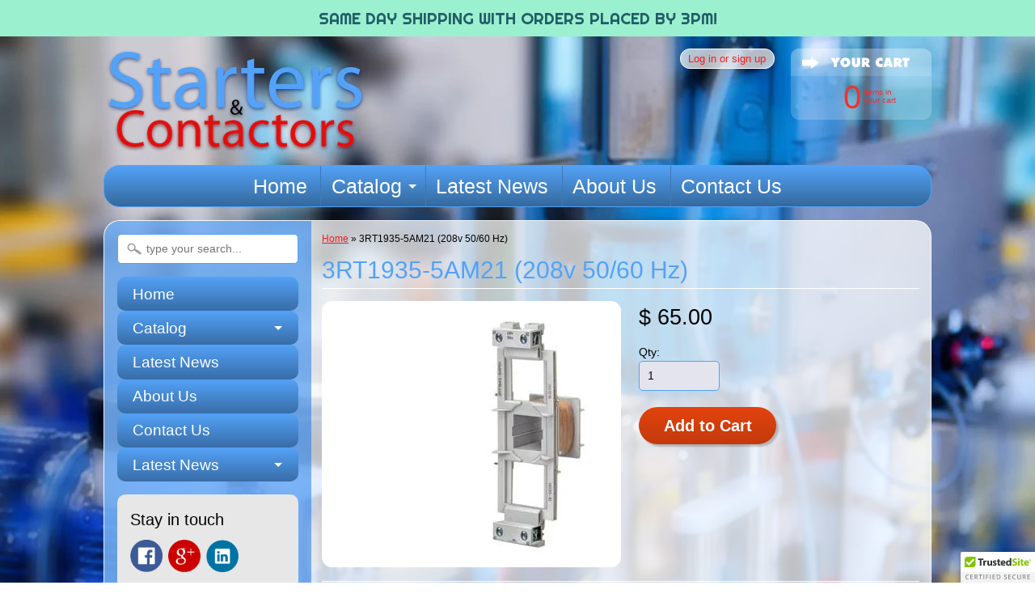

--- FILE ---
content_type: text/html; charset=utf-8
request_url: https://www.startersandcontactors.com/products/3rt1935-5am21-208v-50-60-hz
body_size: 13279
content:
<!DOCTYPE html>
<!--[if IE 8]> <html class="no-js lt-ie9" lang="en" > <![endif]-->
<!--[if gt IE 8]><!--> <html class="no-js" lang="en" > <!--<![endif]-->
<head>
<meta charset="utf-8" />
<meta http-equiv="X-UA-Compatible" content="IE=edge" />  
<script>
document.documentElement.className = document.documentElement.className.replace("no-js","js");
</script>  
<meta name="viewport" content="width=device-width, initial-scale=1.0">



 
    

  
<link rel="shortcut icon" href="//www.startersandcontactors.com/cdn/shop/t/13/assets/favicon.png?v=87411485770846767471436416574" />

<title>
   
      3RT1935-5AM21 (208v 50/60 Hz) in stock &ndash; StartersandContactors.com
   
</title>

   <meta name="description" content="Siemens 3RT1935-5AM21 coil 208v 50/60 Hz Fits 3RT1035-1A &amp; 3RT1036-1A Contactors Click Here to View information about this Product" />

<link rel="canonical" href="https://www.startersandcontactors.com/products/3rt1935-5am21-208v-50-60-hz" />

   <meta property="og:type" content="product" />
   <meta property="og:title" content="3RT1935-5AM21 (208v 50/60 Hz)" />
   
      <meta property="og:image" content="http://www.startersandcontactors.com/cdn/shop/products/3RT1934_Coil_a74b4aef-aa48-43dd-8f1c-f18e195479c8_grande.jpg?v=1441810438" />
      <meta property="og:image:secure_url" content="https://www.startersandcontactors.com/cdn/shop/products/3RT1934_Coil_a74b4aef-aa48-43dd-8f1c-f18e195479c8_grande.jpg?v=1441810438" />
   
   <meta property="og:price:amount" content="65.00" />
   <meta property="og:price:currency" content="USD" />



   <meta property="og:description" content="Siemens 3RT1935-5AM21 coil 208v 50/60 Hz Fits 3RT1035-1A &amp; 3RT1036-1A Contactors Click Here to View information about this Product" />


<meta property="og:url" content="https://www.startersandcontactors.com/products/3rt1935-5am21-208v-50-60-hz" />
<meta property="og:site_name" content="StartersandContactors.com" />



  
<link href="//www.startersandcontactors.com/cdn/shop/t/13/assets/styles.scss.css?v=143259323117575126111719942410" rel="stylesheet" type="text/css" media="all" />  

<script type="text/javascript" src="//ajax.googleapis.com/ajax/libs/jquery/1.11.0/jquery.min.js"></script>

<script src="//www.startersandcontactors.com/cdn/shop/t/13/assets/shop.js?v=25995313905360998371613492436" type="text/javascript"></script> 



<script src="//www.startersandcontactors.com/cdn/shopifycloud/storefront/assets/themes_support/option_selection-b017cd28.js" type="text/javascript"></script>

<!--[if lt IE 9]>
<script src="http://html5shim.googlecode.com/svn/trunk/html5.js"></script>
<![endif]-->  
  
<script>window.performance && window.performance.mark && window.performance.mark('shopify.content_for_header.start');</script><meta id="shopify-digital-wallet" name="shopify-digital-wallet" content="/6615345/digital_wallets/dialog">
<meta name="shopify-checkout-api-token" content="239de657da6fc3757f90b968075c96f5">
<link rel="alternate" type="application/json+oembed" href="https://www.startersandcontactors.com/products/3rt1935-5am21-208v-50-60-hz.oembed">
<script async="async" src="/checkouts/internal/preloads.js?locale=en-US"></script>
<link rel="preconnect" href="https://shop.app" crossorigin="anonymous">
<script async="async" src="https://shop.app/checkouts/internal/preloads.js?locale=en-US&shop_id=6615345" crossorigin="anonymous"></script>
<script id="shopify-features" type="application/json">{"accessToken":"239de657da6fc3757f90b968075c96f5","betas":["rich-media-storefront-analytics"],"domain":"www.startersandcontactors.com","predictiveSearch":true,"shopId":6615345,"locale":"en"}</script>
<script>var Shopify = Shopify || {};
Shopify.shop = "tech-controls-inc.myshopify.com";
Shopify.locale = "en";
Shopify.currency = {"active":"USD","rate":"1.0"};
Shopify.country = "US";
Shopify.theme = {"name":"Sunrise","id":11447839,"schema_name":null,"schema_version":null,"theme_store_id":57,"role":"main"};
Shopify.theme.handle = "null";
Shopify.theme.style = {"id":null,"handle":null};
Shopify.cdnHost = "www.startersandcontactors.com/cdn";
Shopify.routes = Shopify.routes || {};
Shopify.routes.root = "/";</script>
<script type="module">!function(o){(o.Shopify=o.Shopify||{}).modules=!0}(window);</script>
<script>!function(o){function n(){var o=[];function n(){o.push(Array.prototype.slice.apply(arguments))}return n.q=o,n}var t=o.Shopify=o.Shopify||{};t.loadFeatures=n(),t.autoloadFeatures=n()}(window);</script>
<script>
  window.ShopifyPay = window.ShopifyPay || {};
  window.ShopifyPay.apiHost = "shop.app\/pay";
  window.ShopifyPay.redirectState = null;
</script>
<script id="shop-js-analytics" type="application/json">{"pageType":"product"}</script>
<script defer="defer" async type="module" src="//www.startersandcontactors.com/cdn/shopifycloud/shop-js/modules/v2/client.init-shop-cart-sync_BApSsMSl.en.esm.js"></script>
<script defer="defer" async type="module" src="//www.startersandcontactors.com/cdn/shopifycloud/shop-js/modules/v2/chunk.common_CBoos6YZ.esm.js"></script>
<script type="module">
  await import("//www.startersandcontactors.com/cdn/shopifycloud/shop-js/modules/v2/client.init-shop-cart-sync_BApSsMSl.en.esm.js");
await import("//www.startersandcontactors.com/cdn/shopifycloud/shop-js/modules/v2/chunk.common_CBoos6YZ.esm.js");

  window.Shopify.SignInWithShop?.initShopCartSync?.({"fedCMEnabled":true,"windoidEnabled":true});

</script>
<script>
  window.Shopify = window.Shopify || {};
  if (!window.Shopify.featureAssets) window.Shopify.featureAssets = {};
  window.Shopify.featureAssets['shop-js'] = {"shop-cart-sync":["modules/v2/client.shop-cart-sync_DJczDl9f.en.esm.js","modules/v2/chunk.common_CBoos6YZ.esm.js"],"init-fed-cm":["modules/v2/client.init-fed-cm_BzwGC0Wi.en.esm.js","modules/v2/chunk.common_CBoos6YZ.esm.js"],"init-windoid":["modules/v2/client.init-windoid_BS26ThXS.en.esm.js","modules/v2/chunk.common_CBoos6YZ.esm.js"],"shop-cash-offers":["modules/v2/client.shop-cash-offers_DthCPNIO.en.esm.js","modules/v2/chunk.common_CBoos6YZ.esm.js","modules/v2/chunk.modal_Bu1hFZFC.esm.js"],"shop-button":["modules/v2/client.shop-button_D_JX508o.en.esm.js","modules/v2/chunk.common_CBoos6YZ.esm.js"],"init-shop-email-lookup-coordinator":["modules/v2/client.init-shop-email-lookup-coordinator_DFwWcvrS.en.esm.js","modules/v2/chunk.common_CBoos6YZ.esm.js"],"shop-toast-manager":["modules/v2/client.shop-toast-manager_tEhgP2F9.en.esm.js","modules/v2/chunk.common_CBoos6YZ.esm.js"],"shop-login-button":["modules/v2/client.shop-login-button_DwLgFT0K.en.esm.js","modules/v2/chunk.common_CBoos6YZ.esm.js","modules/v2/chunk.modal_Bu1hFZFC.esm.js"],"avatar":["modules/v2/client.avatar_BTnouDA3.en.esm.js"],"init-shop-cart-sync":["modules/v2/client.init-shop-cart-sync_BApSsMSl.en.esm.js","modules/v2/chunk.common_CBoos6YZ.esm.js"],"pay-button":["modules/v2/client.pay-button_BuNmcIr_.en.esm.js","modules/v2/chunk.common_CBoos6YZ.esm.js"],"init-shop-for-new-customer-accounts":["modules/v2/client.init-shop-for-new-customer-accounts_DrjXSI53.en.esm.js","modules/v2/client.shop-login-button_DwLgFT0K.en.esm.js","modules/v2/chunk.common_CBoos6YZ.esm.js","modules/v2/chunk.modal_Bu1hFZFC.esm.js"],"init-customer-accounts-sign-up":["modules/v2/client.init-customer-accounts-sign-up_TlVCiykN.en.esm.js","modules/v2/client.shop-login-button_DwLgFT0K.en.esm.js","modules/v2/chunk.common_CBoos6YZ.esm.js","modules/v2/chunk.modal_Bu1hFZFC.esm.js"],"shop-follow-button":["modules/v2/client.shop-follow-button_C5D3XtBb.en.esm.js","modules/v2/chunk.common_CBoos6YZ.esm.js","modules/v2/chunk.modal_Bu1hFZFC.esm.js"],"checkout-modal":["modules/v2/client.checkout-modal_8TC_1FUY.en.esm.js","modules/v2/chunk.common_CBoos6YZ.esm.js","modules/v2/chunk.modal_Bu1hFZFC.esm.js"],"init-customer-accounts":["modules/v2/client.init-customer-accounts_C0Oh2ljF.en.esm.js","modules/v2/client.shop-login-button_DwLgFT0K.en.esm.js","modules/v2/chunk.common_CBoos6YZ.esm.js","modules/v2/chunk.modal_Bu1hFZFC.esm.js"],"lead-capture":["modules/v2/client.lead-capture_Cq0gfm7I.en.esm.js","modules/v2/chunk.common_CBoos6YZ.esm.js","modules/v2/chunk.modal_Bu1hFZFC.esm.js"],"shop-login":["modules/v2/client.shop-login_BmtnoEUo.en.esm.js","modules/v2/chunk.common_CBoos6YZ.esm.js","modules/v2/chunk.modal_Bu1hFZFC.esm.js"],"payment-terms":["modules/v2/client.payment-terms_BHOWV7U_.en.esm.js","modules/v2/chunk.common_CBoos6YZ.esm.js","modules/v2/chunk.modal_Bu1hFZFC.esm.js"]};
</script>
<script>(function() {
  var isLoaded = false;
  function asyncLoad() {
    if (isLoaded) return;
    isLoaded = true;
    var urls = ["https:\/\/cdn.ywxi.net\/js\/1.js?shop=tech-controls-inc.myshopify.com","https:\/\/cdn.ywxi.net\/js\/1.js?shop=tech-controls-inc.myshopify.com","https:\/\/cdn.ywxi.net\/js\/1.js?shop=tech-controls-inc.myshopify.com","https:\/\/cdn.ywxi.net\/js\/1.js?shop=tech-controls-inc.myshopify.com","https:\/\/cdn.ywxi.net\/js\/1.js?shop=tech-controls-inc.myshopify.com","https:\/\/cdn.ywxi.net\/js\/1.js?shop=tech-controls-inc.myshopify.com","https:\/\/cdn.hextom.com\/js\/freeshippingbar.js?shop=tech-controls-inc.myshopify.com","https:\/\/cdn.hextom.com\/js\/quickannouncementbar.js?shop=tech-controls-inc.myshopify.com"];
    for (var i = 0; i < urls.length; i++) {
      var s = document.createElement('script');
      s.type = 'text/javascript';
      s.async = true;
      s.src = urls[i];
      var x = document.getElementsByTagName('script')[0];
      x.parentNode.insertBefore(s, x);
    }
  };
  if(window.attachEvent) {
    window.attachEvent('onload', asyncLoad);
  } else {
    window.addEventListener('load', asyncLoad, false);
  }
})();</script>
<script id="__st">var __st={"a":6615345,"offset":-18000,"reqid":"ad95ec58-9789-4a84-86ea-2c0d3d06cffe-1768891337","pageurl":"www.startersandcontactors.com\/products\/3rt1935-5am21-208v-50-60-hz","u":"a5a67905b0b1","p":"product","rtyp":"product","rid":438265755};</script>
<script>window.ShopifyPaypalV4VisibilityTracking = true;</script>
<script id="captcha-bootstrap">!function(){'use strict';const t='contact',e='account',n='new_comment',o=[[t,t],['blogs',n],['comments',n],[t,'customer']],c=[[e,'customer_login'],[e,'guest_login'],[e,'recover_customer_password'],[e,'create_customer']],r=t=>t.map((([t,e])=>`form[action*='/${t}']:not([data-nocaptcha='true']) input[name='form_type'][value='${e}']`)).join(','),a=t=>()=>t?[...document.querySelectorAll(t)].map((t=>t.form)):[];function s(){const t=[...o],e=r(t);return a(e)}const i='password',u='form_key',d=['recaptcha-v3-token','g-recaptcha-response','h-captcha-response',i],f=()=>{try{return window.sessionStorage}catch{return}},m='__shopify_v',_=t=>t.elements[u];function p(t,e,n=!1){try{const o=window.sessionStorage,c=JSON.parse(o.getItem(e)),{data:r}=function(t){const{data:e,action:n}=t;return t[m]||n?{data:e,action:n}:{data:t,action:n}}(c);for(const[e,n]of Object.entries(r))t.elements[e]&&(t.elements[e].value=n);n&&o.removeItem(e)}catch(o){console.error('form repopulation failed',{error:o})}}const l='form_type',E='cptcha';function T(t){t.dataset[E]=!0}const w=window,h=w.document,L='Shopify',v='ce_forms',y='captcha';let A=!1;((t,e)=>{const n=(g='f06e6c50-85a8-45c8-87d0-21a2b65856fe',I='https://cdn.shopify.com/shopifycloud/storefront-forms-hcaptcha/ce_storefront_forms_captcha_hcaptcha.v1.5.2.iife.js',D={infoText:'Protected by hCaptcha',privacyText:'Privacy',termsText:'Terms'},(t,e,n)=>{const o=w[L][v],c=o.bindForm;if(c)return c(t,g,e,D).then(n);var r;o.q.push([[t,g,e,D],n]),r=I,A||(h.body.append(Object.assign(h.createElement('script'),{id:'captcha-provider',async:!0,src:r})),A=!0)});var g,I,D;w[L]=w[L]||{},w[L][v]=w[L][v]||{},w[L][v].q=[],w[L][y]=w[L][y]||{},w[L][y].protect=function(t,e){n(t,void 0,e),T(t)},Object.freeze(w[L][y]),function(t,e,n,w,h,L){const[v,y,A,g]=function(t,e,n){const i=e?o:[],u=t?c:[],d=[...i,...u],f=r(d),m=r(i),_=r(d.filter((([t,e])=>n.includes(e))));return[a(f),a(m),a(_),s()]}(w,h,L),I=t=>{const e=t.target;return e instanceof HTMLFormElement?e:e&&e.form},D=t=>v().includes(t);t.addEventListener('submit',(t=>{const e=I(t);if(!e)return;const n=D(e)&&!e.dataset.hcaptchaBound&&!e.dataset.recaptchaBound,o=_(e),c=g().includes(e)&&(!o||!o.value);(n||c)&&t.preventDefault(),c&&!n&&(function(t){try{if(!f())return;!function(t){const e=f();if(!e)return;const n=_(t);if(!n)return;const o=n.value;o&&e.removeItem(o)}(t);const e=Array.from(Array(32),(()=>Math.random().toString(36)[2])).join('');!function(t,e){_(t)||t.append(Object.assign(document.createElement('input'),{type:'hidden',name:u})),t.elements[u].value=e}(t,e),function(t,e){const n=f();if(!n)return;const o=[...t.querySelectorAll(`input[type='${i}']`)].map((({name:t})=>t)),c=[...d,...o],r={};for(const[a,s]of new FormData(t).entries())c.includes(a)||(r[a]=s);n.setItem(e,JSON.stringify({[m]:1,action:t.action,data:r}))}(t,e)}catch(e){console.error('failed to persist form',e)}}(e),e.submit())}));const S=(t,e)=>{t&&!t.dataset[E]&&(n(t,e.some((e=>e===t))),T(t))};for(const o of['focusin','change'])t.addEventListener(o,(t=>{const e=I(t);D(e)&&S(e,y())}));const B=e.get('form_key'),M=e.get(l),P=B&&M;t.addEventListener('DOMContentLoaded',(()=>{const t=y();if(P)for(const e of t)e.elements[l].value===M&&p(e,B);[...new Set([...A(),...v().filter((t=>'true'===t.dataset.shopifyCaptcha))])].forEach((e=>S(e,t)))}))}(h,new URLSearchParams(w.location.search),n,t,e,['guest_login'])})(!0,!0)}();</script>
<script integrity="sha256-4kQ18oKyAcykRKYeNunJcIwy7WH5gtpwJnB7kiuLZ1E=" data-source-attribution="shopify.loadfeatures" defer="defer" src="//www.startersandcontactors.com/cdn/shopifycloud/storefront/assets/storefront/load_feature-a0a9edcb.js" crossorigin="anonymous"></script>
<script crossorigin="anonymous" defer="defer" src="//www.startersandcontactors.com/cdn/shopifycloud/storefront/assets/shopify_pay/storefront-65b4c6d7.js?v=20250812"></script>
<script data-source-attribution="shopify.dynamic_checkout.dynamic.init">var Shopify=Shopify||{};Shopify.PaymentButton=Shopify.PaymentButton||{isStorefrontPortableWallets:!0,init:function(){window.Shopify.PaymentButton.init=function(){};var t=document.createElement("script");t.src="https://www.startersandcontactors.com/cdn/shopifycloud/portable-wallets/latest/portable-wallets.en.js",t.type="module",document.head.appendChild(t)}};
</script>
<script data-source-attribution="shopify.dynamic_checkout.buyer_consent">
  function portableWalletsHideBuyerConsent(e){var t=document.getElementById("shopify-buyer-consent"),n=document.getElementById("shopify-subscription-policy-button");t&&n&&(t.classList.add("hidden"),t.setAttribute("aria-hidden","true"),n.removeEventListener("click",e))}function portableWalletsShowBuyerConsent(e){var t=document.getElementById("shopify-buyer-consent"),n=document.getElementById("shopify-subscription-policy-button");t&&n&&(t.classList.remove("hidden"),t.removeAttribute("aria-hidden"),n.addEventListener("click",e))}window.Shopify?.PaymentButton&&(window.Shopify.PaymentButton.hideBuyerConsent=portableWalletsHideBuyerConsent,window.Shopify.PaymentButton.showBuyerConsent=portableWalletsShowBuyerConsent);
</script>
<script data-source-attribution="shopify.dynamic_checkout.cart.bootstrap">document.addEventListener("DOMContentLoaded",(function(){function t(){return document.querySelector("shopify-accelerated-checkout-cart, shopify-accelerated-checkout")}if(t())Shopify.PaymentButton.init();else{new MutationObserver((function(e,n){t()&&(Shopify.PaymentButton.init(),n.disconnect())})).observe(document.body,{childList:!0,subtree:!0})}}));
</script>
<link id="shopify-accelerated-checkout-styles" rel="stylesheet" media="screen" href="https://www.startersandcontactors.com/cdn/shopifycloud/portable-wallets/latest/accelerated-checkout-backwards-compat.css" crossorigin="anonymous">
<style id="shopify-accelerated-checkout-cart">
        #shopify-buyer-consent {
  margin-top: 1em;
  display: inline-block;
  width: 100%;
}

#shopify-buyer-consent.hidden {
  display: none;
}

#shopify-subscription-policy-button {
  background: none;
  border: none;
  padding: 0;
  text-decoration: underline;
  font-size: inherit;
  cursor: pointer;
}

#shopify-subscription-policy-button::before {
  box-shadow: none;
}

      </style>

<script>window.performance && window.performance.mark && window.performance.mark('shopify.content_for_header.end');</script>
<link href="https://monorail-edge.shopifysvc.com" rel="dns-prefetch">
<script>(function(){if ("sendBeacon" in navigator && "performance" in window) {try {var session_token_from_headers = performance.getEntriesByType('navigation')[0].serverTiming.find(x => x.name == '_s').description;} catch {var session_token_from_headers = undefined;}var session_cookie_matches = document.cookie.match(/_shopify_s=([^;]*)/);var session_token_from_cookie = session_cookie_matches && session_cookie_matches.length === 2 ? session_cookie_matches[1] : "";var session_token = session_token_from_headers || session_token_from_cookie || "";function handle_abandonment_event(e) {var entries = performance.getEntries().filter(function(entry) {return /monorail-edge.shopifysvc.com/.test(entry.name);});if (!window.abandonment_tracked && entries.length === 0) {window.abandonment_tracked = true;var currentMs = Date.now();var navigation_start = performance.timing.navigationStart;var payload = {shop_id: 6615345,url: window.location.href,navigation_start,duration: currentMs - navigation_start,session_token,page_type: "product"};window.navigator.sendBeacon("https://monorail-edge.shopifysvc.com/v1/produce", JSON.stringify({schema_id: "online_store_buyer_site_abandonment/1.1",payload: payload,metadata: {event_created_at_ms: currentMs,event_sent_at_ms: currentMs}}));}}window.addEventListener('pagehide', handle_abandonment_event);}}());</script>
<script id="web-pixels-manager-setup">(function e(e,d,r,n,o){if(void 0===o&&(o={}),!Boolean(null===(a=null===(i=window.Shopify)||void 0===i?void 0:i.analytics)||void 0===a?void 0:a.replayQueue)){var i,a;window.Shopify=window.Shopify||{};var t=window.Shopify;t.analytics=t.analytics||{};var s=t.analytics;s.replayQueue=[],s.publish=function(e,d,r){return s.replayQueue.push([e,d,r]),!0};try{self.performance.mark("wpm:start")}catch(e){}var l=function(){var e={modern:/Edge?\/(1{2}[4-9]|1[2-9]\d|[2-9]\d{2}|\d{4,})\.\d+(\.\d+|)|Firefox\/(1{2}[4-9]|1[2-9]\d|[2-9]\d{2}|\d{4,})\.\d+(\.\d+|)|Chrom(ium|e)\/(9{2}|\d{3,})\.\d+(\.\d+|)|(Maci|X1{2}).+ Version\/(15\.\d+|(1[6-9]|[2-9]\d|\d{3,})\.\d+)([,.]\d+|)( \(\w+\)|)( Mobile\/\w+|) Safari\/|Chrome.+OPR\/(9{2}|\d{3,})\.\d+\.\d+|(CPU[ +]OS|iPhone[ +]OS|CPU[ +]iPhone|CPU IPhone OS|CPU iPad OS)[ +]+(15[._]\d+|(1[6-9]|[2-9]\d|\d{3,})[._]\d+)([._]\d+|)|Android:?[ /-](13[3-9]|1[4-9]\d|[2-9]\d{2}|\d{4,})(\.\d+|)(\.\d+|)|Android.+Firefox\/(13[5-9]|1[4-9]\d|[2-9]\d{2}|\d{4,})\.\d+(\.\d+|)|Android.+Chrom(ium|e)\/(13[3-9]|1[4-9]\d|[2-9]\d{2}|\d{4,})\.\d+(\.\d+|)|SamsungBrowser\/([2-9]\d|\d{3,})\.\d+/,legacy:/Edge?\/(1[6-9]|[2-9]\d|\d{3,})\.\d+(\.\d+|)|Firefox\/(5[4-9]|[6-9]\d|\d{3,})\.\d+(\.\d+|)|Chrom(ium|e)\/(5[1-9]|[6-9]\d|\d{3,})\.\d+(\.\d+|)([\d.]+$|.*Safari\/(?![\d.]+ Edge\/[\d.]+$))|(Maci|X1{2}).+ Version\/(10\.\d+|(1[1-9]|[2-9]\d|\d{3,})\.\d+)([,.]\d+|)( \(\w+\)|)( Mobile\/\w+|) Safari\/|Chrome.+OPR\/(3[89]|[4-9]\d|\d{3,})\.\d+\.\d+|(CPU[ +]OS|iPhone[ +]OS|CPU[ +]iPhone|CPU IPhone OS|CPU iPad OS)[ +]+(10[._]\d+|(1[1-9]|[2-9]\d|\d{3,})[._]\d+)([._]\d+|)|Android:?[ /-](13[3-9]|1[4-9]\d|[2-9]\d{2}|\d{4,})(\.\d+|)(\.\d+|)|Mobile Safari.+OPR\/([89]\d|\d{3,})\.\d+\.\d+|Android.+Firefox\/(13[5-9]|1[4-9]\d|[2-9]\d{2}|\d{4,})\.\d+(\.\d+|)|Android.+Chrom(ium|e)\/(13[3-9]|1[4-9]\d|[2-9]\d{2}|\d{4,})\.\d+(\.\d+|)|Android.+(UC? ?Browser|UCWEB|U3)[ /]?(15\.([5-9]|\d{2,})|(1[6-9]|[2-9]\d|\d{3,})\.\d+)\.\d+|SamsungBrowser\/(5\.\d+|([6-9]|\d{2,})\.\d+)|Android.+MQ{2}Browser\/(14(\.(9|\d{2,})|)|(1[5-9]|[2-9]\d|\d{3,})(\.\d+|))(\.\d+|)|K[Aa][Ii]OS\/(3\.\d+|([4-9]|\d{2,})\.\d+)(\.\d+|)/},d=e.modern,r=e.legacy,n=navigator.userAgent;return n.match(d)?"modern":n.match(r)?"legacy":"unknown"}(),u="modern"===l?"modern":"legacy",c=(null!=n?n:{modern:"",legacy:""})[u],f=function(e){return[e.baseUrl,"/wpm","/b",e.hashVersion,"modern"===e.buildTarget?"m":"l",".js"].join("")}({baseUrl:d,hashVersion:r,buildTarget:u}),m=function(e){var d=e.version,r=e.bundleTarget,n=e.surface,o=e.pageUrl,i=e.monorailEndpoint;return{emit:function(e){var a=e.status,t=e.errorMsg,s=(new Date).getTime(),l=JSON.stringify({metadata:{event_sent_at_ms:s},events:[{schema_id:"web_pixels_manager_load/3.1",payload:{version:d,bundle_target:r,page_url:o,status:a,surface:n,error_msg:t},metadata:{event_created_at_ms:s}}]});if(!i)return console&&console.warn&&console.warn("[Web Pixels Manager] No Monorail endpoint provided, skipping logging."),!1;try{return self.navigator.sendBeacon.bind(self.navigator)(i,l)}catch(e){}var u=new XMLHttpRequest;try{return u.open("POST",i,!0),u.setRequestHeader("Content-Type","text/plain"),u.send(l),!0}catch(e){return console&&console.warn&&console.warn("[Web Pixels Manager] Got an unhandled error while logging to Monorail."),!1}}}}({version:r,bundleTarget:l,surface:e.surface,pageUrl:self.location.href,monorailEndpoint:e.monorailEndpoint});try{o.browserTarget=l,function(e){var d=e.src,r=e.async,n=void 0===r||r,o=e.onload,i=e.onerror,a=e.sri,t=e.scriptDataAttributes,s=void 0===t?{}:t,l=document.createElement("script"),u=document.querySelector("head"),c=document.querySelector("body");if(l.async=n,l.src=d,a&&(l.integrity=a,l.crossOrigin="anonymous"),s)for(var f in s)if(Object.prototype.hasOwnProperty.call(s,f))try{l.dataset[f]=s[f]}catch(e){}if(o&&l.addEventListener("load",o),i&&l.addEventListener("error",i),u)u.appendChild(l);else{if(!c)throw new Error("Did not find a head or body element to append the script");c.appendChild(l)}}({src:f,async:!0,onload:function(){if(!function(){var e,d;return Boolean(null===(d=null===(e=window.Shopify)||void 0===e?void 0:e.analytics)||void 0===d?void 0:d.initialized)}()){var d=window.webPixelsManager.init(e)||void 0;if(d){var r=window.Shopify.analytics;r.replayQueue.forEach((function(e){var r=e[0],n=e[1],o=e[2];d.publishCustomEvent(r,n,o)})),r.replayQueue=[],r.publish=d.publishCustomEvent,r.visitor=d.visitor,r.initialized=!0}}},onerror:function(){return m.emit({status:"failed",errorMsg:"".concat(f," has failed to load")})},sri:function(e){var d=/^sha384-[A-Za-z0-9+/=]+$/;return"string"==typeof e&&d.test(e)}(c)?c:"",scriptDataAttributes:o}),m.emit({status:"loading"})}catch(e){m.emit({status:"failed",errorMsg:(null==e?void 0:e.message)||"Unknown error"})}}})({shopId: 6615345,storefrontBaseUrl: "https://www.startersandcontactors.com",extensionsBaseUrl: "https://extensions.shopifycdn.com/cdn/shopifycloud/web-pixels-manager",monorailEndpoint: "https://monorail-edge.shopifysvc.com/unstable/produce_batch",surface: "storefront-renderer",enabledBetaFlags: ["2dca8a86"],webPixelsConfigList: [{"id":"shopify-app-pixel","configuration":"{}","eventPayloadVersion":"v1","runtimeContext":"STRICT","scriptVersion":"0450","apiClientId":"shopify-pixel","type":"APP","privacyPurposes":["ANALYTICS","MARKETING"]},{"id":"shopify-custom-pixel","eventPayloadVersion":"v1","runtimeContext":"LAX","scriptVersion":"0450","apiClientId":"shopify-pixel","type":"CUSTOM","privacyPurposes":["ANALYTICS","MARKETING"]}],isMerchantRequest: false,initData: {"shop":{"name":"StartersandContactors.com","paymentSettings":{"currencyCode":"USD"},"myshopifyDomain":"tech-controls-inc.myshopify.com","countryCode":"US","storefrontUrl":"https:\/\/www.startersandcontactors.com"},"customer":null,"cart":null,"checkout":null,"productVariants":[{"price":{"amount":65.0,"currencyCode":"USD"},"product":{"title":"3RT1935-5AM21 (208v 50\/60 Hz)","vendor":"Siemens","id":"438265755","untranslatedTitle":"3RT1935-5AM21 (208v 50\/60 Hz)","url":"\/products\/3rt1935-5am21-208v-50-60-hz","type":"3RT Coils"},"id":"1115680415","image":{"src":"\/\/www.startersandcontactors.com\/cdn\/shop\/products\/3RT1934_Coil_a74b4aef-aa48-43dd-8f1c-f18e195479c8.jpg?v=1441810438"},"sku":"Each","title":"Default Title","untranslatedTitle":"Default Title"}],"purchasingCompany":null},},"https://www.startersandcontactors.com/cdn","fcfee988w5aeb613cpc8e4bc33m6693e112",{"modern":"","legacy":""},{"shopId":"6615345","storefrontBaseUrl":"https:\/\/www.startersandcontactors.com","extensionBaseUrl":"https:\/\/extensions.shopifycdn.com\/cdn\/shopifycloud\/web-pixels-manager","surface":"storefront-renderer","enabledBetaFlags":"[\"2dca8a86\"]","isMerchantRequest":"false","hashVersion":"fcfee988w5aeb613cpc8e4bc33m6693e112","publish":"custom","events":"[[\"page_viewed\",{}],[\"product_viewed\",{\"productVariant\":{\"price\":{\"amount\":65.0,\"currencyCode\":\"USD\"},\"product\":{\"title\":\"3RT1935-5AM21 (208v 50\/60 Hz)\",\"vendor\":\"Siemens\",\"id\":\"438265755\",\"untranslatedTitle\":\"3RT1935-5AM21 (208v 50\/60 Hz)\",\"url\":\"\/products\/3rt1935-5am21-208v-50-60-hz\",\"type\":\"3RT Coils\"},\"id\":\"1115680415\",\"image\":{\"src\":\"\/\/www.startersandcontactors.com\/cdn\/shop\/products\/3RT1934_Coil_a74b4aef-aa48-43dd-8f1c-f18e195479c8.jpg?v=1441810438\"},\"sku\":\"Each\",\"title\":\"Default Title\",\"untranslatedTitle\":\"Default Title\"}}]]"});</script><script>
  window.ShopifyAnalytics = window.ShopifyAnalytics || {};
  window.ShopifyAnalytics.meta = window.ShopifyAnalytics.meta || {};
  window.ShopifyAnalytics.meta.currency = 'USD';
  var meta = {"product":{"id":438265755,"gid":"gid:\/\/shopify\/Product\/438265755","vendor":"Siemens","type":"3RT Coils","handle":"3rt1935-5am21-208v-50-60-hz","variants":[{"id":1115680415,"price":6500,"name":"3RT1935-5AM21 (208v 50\/60 Hz)","public_title":null,"sku":"Each"}],"remote":false},"page":{"pageType":"product","resourceType":"product","resourceId":438265755,"requestId":"ad95ec58-9789-4a84-86ea-2c0d3d06cffe-1768891337"}};
  for (var attr in meta) {
    window.ShopifyAnalytics.meta[attr] = meta[attr];
  }
</script>
<script class="analytics">
  (function () {
    var customDocumentWrite = function(content) {
      var jquery = null;

      if (window.jQuery) {
        jquery = window.jQuery;
      } else if (window.Checkout && window.Checkout.$) {
        jquery = window.Checkout.$;
      }

      if (jquery) {
        jquery('body').append(content);
      }
    };

    var hasLoggedConversion = function(token) {
      if (token) {
        return document.cookie.indexOf('loggedConversion=' + token) !== -1;
      }
      return false;
    }

    var setCookieIfConversion = function(token) {
      if (token) {
        var twoMonthsFromNow = new Date(Date.now());
        twoMonthsFromNow.setMonth(twoMonthsFromNow.getMonth() + 2);

        document.cookie = 'loggedConversion=' + token + '; expires=' + twoMonthsFromNow;
      }
    }

    var trekkie = window.ShopifyAnalytics.lib = window.trekkie = window.trekkie || [];
    if (trekkie.integrations) {
      return;
    }
    trekkie.methods = [
      'identify',
      'page',
      'ready',
      'track',
      'trackForm',
      'trackLink'
    ];
    trekkie.factory = function(method) {
      return function() {
        var args = Array.prototype.slice.call(arguments);
        args.unshift(method);
        trekkie.push(args);
        return trekkie;
      };
    };
    for (var i = 0; i < trekkie.methods.length; i++) {
      var key = trekkie.methods[i];
      trekkie[key] = trekkie.factory(key);
    }
    trekkie.load = function(config) {
      trekkie.config = config || {};
      trekkie.config.initialDocumentCookie = document.cookie;
      var first = document.getElementsByTagName('script')[0];
      var script = document.createElement('script');
      script.type = 'text/javascript';
      script.onerror = function(e) {
        var scriptFallback = document.createElement('script');
        scriptFallback.type = 'text/javascript';
        scriptFallback.onerror = function(error) {
                var Monorail = {
      produce: function produce(monorailDomain, schemaId, payload) {
        var currentMs = new Date().getTime();
        var event = {
          schema_id: schemaId,
          payload: payload,
          metadata: {
            event_created_at_ms: currentMs,
            event_sent_at_ms: currentMs
          }
        };
        return Monorail.sendRequest("https://" + monorailDomain + "/v1/produce", JSON.stringify(event));
      },
      sendRequest: function sendRequest(endpointUrl, payload) {
        // Try the sendBeacon API
        if (window && window.navigator && typeof window.navigator.sendBeacon === 'function' && typeof window.Blob === 'function' && !Monorail.isIos12()) {
          var blobData = new window.Blob([payload], {
            type: 'text/plain'
          });

          if (window.navigator.sendBeacon(endpointUrl, blobData)) {
            return true;
          } // sendBeacon was not successful

        } // XHR beacon

        var xhr = new XMLHttpRequest();

        try {
          xhr.open('POST', endpointUrl);
          xhr.setRequestHeader('Content-Type', 'text/plain');
          xhr.send(payload);
        } catch (e) {
          console.log(e);
        }

        return false;
      },
      isIos12: function isIos12() {
        return window.navigator.userAgent.lastIndexOf('iPhone; CPU iPhone OS 12_') !== -1 || window.navigator.userAgent.lastIndexOf('iPad; CPU OS 12_') !== -1;
      }
    };
    Monorail.produce('monorail-edge.shopifysvc.com',
      'trekkie_storefront_load_errors/1.1',
      {shop_id: 6615345,
      theme_id: 11447839,
      app_name: "storefront",
      context_url: window.location.href,
      source_url: "//www.startersandcontactors.com/cdn/s/trekkie.storefront.cd680fe47e6c39ca5d5df5f0a32d569bc48c0f27.min.js"});

        };
        scriptFallback.async = true;
        scriptFallback.src = '//www.startersandcontactors.com/cdn/s/trekkie.storefront.cd680fe47e6c39ca5d5df5f0a32d569bc48c0f27.min.js';
        first.parentNode.insertBefore(scriptFallback, first);
      };
      script.async = true;
      script.src = '//www.startersandcontactors.com/cdn/s/trekkie.storefront.cd680fe47e6c39ca5d5df5f0a32d569bc48c0f27.min.js';
      first.parentNode.insertBefore(script, first);
    };
    trekkie.load(
      {"Trekkie":{"appName":"storefront","development":false,"defaultAttributes":{"shopId":6615345,"isMerchantRequest":null,"themeId":11447839,"themeCityHash":"10524994055328125447","contentLanguage":"en","currency":"USD","eventMetadataId":"b1df1c7e-0c69-4b95-82fc-25b301b242a9"},"isServerSideCookieWritingEnabled":true,"monorailRegion":"shop_domain","enabledBetaFlags":["65f19447"]},"Session Attribution":{},"S2S":{"facebookCapiEnabled":false,"source":"trekkie-storefront-renderer","apiClientId":580111}}
    );

    var loaded = false;
    trekkie.ready(function() {
      if (loaded) return;
      loaded = true;

      window.ShopifyAnalytics.lib = window.trekkie;

      var originalDocumentWrite = document.write;
      document.write = customDocumentWrite;
      try { window.ShopifyAnalytics.merchantGoogleAnalytics.call(this); } catch(error) {};
      document.write = originalDocumentWrite;

      window.ShopifyAnalytics.lib.page(null,{"pageType":"product","resourceType":"product","resourceId":438265755,"requestId":"ad95ec58-9789-4a84-86ea-2c0d3d06cffe-1768891337","shopifyEmitted":true});

      var match = window.location.pathname.match(/checkouts\/(.+)\/(thank_you|post_purchase)/)
      var token = match? match[1]: undefined;
      if (!hasLoggedConversion(token)) {
        setCookieIfConversion(token);
        window.ShopifyAnalytics.lib.track("Viewed Product",{"currency":"USD","variantId":1115680415,"productId":438265755,"productGid":"gid:\/\/shopify\/Product\/438265755","name":"3RT1935-5AM21 (208v 50\/60 Hz)","price":"65.00","sku":"Each","brand":"Siemens","variant":null,"category":"3RT Coils","nonInteraction":true,"remote":false},undefined,undefined,{"shopifyEmitted":true});
      window.ShopifyAnalytics.lib.track("monorail:\/\/trekkie_storefront_viewed_product\/1.1",{"currency":"USD","variantId":1115680415,"productId":438265755,"productGid":"gid:\/\/shopify\/Product\/438265755","name":"3RT1935-5AM21 (208v 50\/60 Hz)","price":"65.00","sku":"Each","brand":"Siemens","variant":null,"category":"3RT Coils","nonInteraction":true,"remote":false,"referer":"https:\/\/www.startersandcontactors.com\/products\/3rt1935-5am21-208v-50-60-hz"});
      }
    });


        var eventsListenerScript = document.createElement('script');
        eventsListenerScript.async = true;
        eventsListenerScript.src = "//www.startersandcontactors.com/cdn/shopifycloud/storefront/assets/shop_events_listener-3da45d37.js";
        document.getElementsByTagName('head')[0].appendChild(eventsListenerScript);

})();</script>
<script
  defer
  src="https://www.startersandcontactors.com/cdn/shopifycloud/perf-kit/shopify-perf-kit-3.0.4.min.js"
  data-application="storefront-renderer"
  data-shop-id="6615345"
  data-render-region="gcp-us-central1"
  data-page-type="product"
  data-theme-instance-id="11447839"
  data-theme-name=""
  data-theme-version=""
  data-monorail-region="shop_domain"
  data-resource-timing-sampling-rate="10"
  data-shs="true"
  data-shs-beacon="true"
  data-shs-export-with-fetch="true"
  data-shs-logs-sample-rate="1"
  data-shs-beacon-endpoint="https://www.startersandcontactors.com/api/collect"
></script>
</head>

<body id="product" data-curr-format="$ {{amount}}" data-shop-currency="USD">
   <div id="site-wrap">
      <header id="header" class="clearfix">	
         <div class="row clearfix">
            <div class="logo">
                  
                <a class="newfont" href="/" title="StartersandContactors.com">
                  
                     <img src="//www.startersandcontactors.com/cdn/shop/t/13/assets/logo.png?v=162936615297444168771436417501" alt="StartersandContactors.com" />
                  
                </a>
                               
            </div>
            
           
           
            
            <div class="login-top hide-mobile">
                     
                          <a href="/account/login">Log in or sign up</a>
                                 
            </div>
                       

            <div class="cart-info hide-mobile">
               <a href="/cart"><em>0</em> <span>items in your cart</span></a>
            </div>
         </div>

         
<nav class="top-menu hide-mobile clearfix" role="navigation">
  <ul>
   
      
      
         <li>
            <a class="" href="/">Home</a>
         </li>
      
   
      
      
         <li class="has-sub level-1">
            <a href="/collections">Catalog</a>
            <ul>
            
                  <li>
                     <a href="/collections/durakool-mercury-relays">Durakool Mercury Relays</a>                    
                  </li>
            
                  <li>
                     <a href="/collections/contactors">Siemens 3RT Contactors</a>                    
                  </li>
            
                  <li>
                     <a href="/collections/overloads">Siemens 3RU Overloads</a>                    
                  </li>
            
                  <li>
                     <a href="/collections/coils">Siemens 3RT Contactor Coils</a>                    
                  </li>
            
                  <li>
                     <a href="/collections/auxiliaries">Siemens 3RT Contactor Auxiliaries</a>                    
                  </li>
            
                  <li>
                     <a href="/collections/siemens-furnas-nema-rated-auxillaries">Siemens/Furnas Nema Rated Starter Auxiliaries</a>                    
                  </li>
            
                  <li>
                     <a href="/collections/siemens-furnas-nema-rated-starter-coils">Siemens/Furnas Nema Rated Starter Coils</a>                    
                  </li>
            
                  <li>
                     <a href="/collections/surplus-and-overstock-inventory">Surplus &amp; Overstock Items</a>                    
                  </li>
                    
            </ul>
         </li>
      
   
      
      
         <li>
            <a class="" href="/blogs/news">Latest News</a>
         </li>
      
   
      
      
         <li>
            <a class="" href="/pages/about-us">About Us</a>
         </li>
      
   
      
      
         <li>
            <a class="" href="/pages/contact-us">Contact Us</a>
         </li>
      
   
  </ul>
</nav>


         <nav class="off-canvas-navigation show-mobile newfont">
            <a href="#menu" class="menu-button">Menu</a>			
            
               <a href="/account" class="">Account</a>			
            
            <a href="/cart" class="">Cart</a>			
         </nav> 
      </header>

   <div id="content">
      <section role="complementary" id="sidebar">
   <nav role="navigation" id="menu">
      <form method="get" action="/search" class="search-form">
			<fieldset>
			<input type="text" placeholder="type your search..." name="q" id="search-input">
			<button type="submit" class="button">Search</button>
			</fieldset>
		</form>          
      
      
      <ul id="side-menu">
         	
            <li>
               
                  
               
               
               
                     <h3 class=""><a href="/">Home</a></h3>
                  
               
                  
               
               
               
                  <h3 class="has-sub">Catalog</h3>
                  
                  <ul class="animated">
                        
                           <li><a href="/collections/durakool-mercury-relays" title="">Durakool Mercury Relays</a></li>
                        
                           <li><a href="/collections/contactors" title="">Siemens 3RT Contactors</a></li>
                        
                           <li><a href="/collections/overloads" title="">Siemens 3RU Overloads</a></li>
                        
                           <li><a href="/collections/coils" title="">Siemens 3RT Contactor Coils</a></li>
                        
                           <li><a href="/collections/auxiliaries" title="">Siemens 3RT Contactor Auxiliaries</a></li>
                        
                           <li><a href="/collections/siemens-furnas-nema-rated-auxillaries" title="">Siemens/Furnas Nema Rated Starter Auxiliaries</a></li>
                        
                           <li><a href="/collections/siemens-furnas-nema-rated-starter-coils" title="">Siemens/Furnas Nema Rated Starter Coils</a></li>
                        
                           <li><a href="/collections/surplus-and-overstock-inventory" title="">Surplus & Overstock Items</a></li>
                        
                  </ul>
                  
               
                  
               
               
               
                     <h3 class=""><a href="/blogs/news">Latest News</a></h3>
                  
               
                  
               
               
               
                     <h3 class=""><a href="/pages/about-us">About Us</a></h3>
                  
               
                  
               
               
               
                     <h3 class=""><a href="/pages/contact-us">Contact Us</a></h3>
                  
               
                              
            </li>
         
         
                  
         
         
            <li>
               <h3 class="has-sub">Latest News</h3>
               <ul id="side-posts">
                      
                  
                  <li>
                  <a class="article-link" href="/blogs/news/93439366-siemens-3rt201-size-s00-3rt202-size-s0-contactor-dimensions">
                  <strong>Siemens 3RT201 (Size S00) &amp; 3RT202 (Size S0) Contactor Dimensions</strong>
                   <span>Siemens 3RT201*-1 Contactors (size S00) Figure: Size 00 3RT201*-1 contactors (screw-type connection system) 3RT201*‑1 contactors (screw-type...</span>
                  </a></li>
                  
                  <li>
                  <a class="article-link" href="/blogs/news/overstock-and-surplus-items-at-a-great-price">
                  <strong>Overstock and Surplus items at a Great Price!</strong>
                   <span>Our Overstock &amp; Surplus electrical items can save you money on all your control needs!...</span>
                  </a></li>
                  
                  <li>
                  <a class="article-link" href="/blogs/news/90467462-new-siemens-3rt20-contactors-3ru21-overload-relays-are-here">
                  <strong>Siemens Sirius 3RT20 Contactors &amp; 3RU21 Overloads</strong>
                   <span>Siemens Sirius 3RT20 Contactors &amp; Siemens Sirius 3RU21 Overloads.   Here is a handy cross...</span>
                  </a></li>
                  
                      
               </ul>
            </li>
         
         </ul>         
            
	</nav>
   
   
   <aside class="social-links">
      <h3>Stay in touch</h3>
      
      <a href="https://www.facebook.com/startersandcontactors" title="Facebook"><img src="//www.startersandcontactors.com/cdn/shop/t/13/assets/icon-facebook.png?v=45489283400407693301413152656" alt="Facebook" /></a>				
                  	                
      
      				
      				
          
      <a href="http://plus.google.com/" title="Google +"><img src="//www.startersandcontactors.com/cdn/shop/t/13/assets/icon-google.png?v=113340413787817626971413152656" alt="gplus" /></a>    			
              		
      <a href="http://linkedin.com/" title="LinkedIn"><img src="//www.startersandcontactors.com/cdn/shop/t/13/assets/icon-linkedin.png?v=122210635102858638731413152656" alt="LinkedIn" /></a>           
                       
                             
   </aside>
   



      

   
   
   
   <aside class="top-sellers">
      <h3>Popular Products</h3>
      <ul>
      
         
            <li>
            <a href="/products/1443551-power-distribution-block" title="1443551 Power Distribution Block"><img src="//www.startersandcontactors.com/cdn/shop/products/label_medium.JPG?v=1487862685" alt="1443551 Power Distribution Block" />
            <span class="top-title">1443551 Power Distribution Block
            <i>
            
               OUT OF STOCK
                        
            </i>
            </span></a>
            </li>
         
            <li>
            <a href="/products/1443557-power-distribution-block" title="1443557 Power Distribution Block"><img src="//www.startersandcontactors.com/cdn/shop/products/IMG_0970_medium.JPG?v=1488295806" alt="1443557 Power Distribution Block" />
            <span class="top-title">1443557 Power Distribution Block
            <i>
            
               OUT OF STOCK
                        
            </i>
            </span></a>
            </li>
         
            <li>
            <a href="/products/1443560-power-distribution-block" title="1443560 Power Distribution Block"><img src="//www.startersandcontactors.com/cdn/shop/products/Label_ad48ce6b-bb10-469e-bba8-96605c4f2b6e_medium.JPG?v=1488298171" alt="1443560 Power Distribution Block" />
            <span class="top-title">1443560 Power Distribution Block
            <i>
            
               
                  $ 59.55
               
                        
            </i>
            </span></a>
            </li>
         
            <li>
            <a href="/products/1453301-power-distribution-block" title="1453301 Power Distribution Block"><img src="//www.startersandcontactors.com/cdn/shop/products/IMG_0978_medium.JPG?v=1488300777" alt="1453301 Power Distribution Block" />
            <span class="top-title">1453301 Power Distribution Block
            <i>
            
               OUT OF STOCK
                        
            </i>
            </span></a>
            </li>
         
            <li>
            <a href="/products/1453579-power-distribution-block" title="1453579 Power Distribution Block"><img src="//www.startersandcontactors.com/cdn/shop/products/Label_1df3a239-7ed2-4d9a-ad39-ee6dd9974e53_medium.JPG?v=1488299969" alt="1453579 Power Distribution Block" />
            <span class="top-title">1453579 Power Distribution Block
            <i>
            
               
                  $ 160.00
               
                        
            </i>
            </span></a>
            </li>
         
            <li>
            <a href="/products/1453586-power-distribution-block" title="1453586 Power Distribution Block"><img src="//www.startersandcontactors.com/cdn/shop/products/IMG_0981_medium.JPG?v=1488384850" alt="1453586 Power Distribution Block" />
            <span class="top-title">1453586 Power Distribution Block
            <i>
            
               OUT OF STOCK
                        
            </i>
            </span></a>
            </li>
         
            <li>
            <a href="/products/1453592-power-distribution-block" title="1453592 Power Distribution Block"><img src="//www.startersandcontactors.com/cdn/shop/products/Label_dfc998ed-eea4-4010-a180-40a76dc28669_medium.JPG?v=1488554242" alt="1453592 Power Distribution Block" />
            <span class="top-title">1453592 Power Distribution Block
            <i>
            
               OUT OF STOCK
                        
            </i>
            </span></a>
            </li>
         
            <li>
            <a href="/products/360no-120a-18" title="360NO-120A-18"><img src="//www.startersandcontactors.com/cdn/shop/products/360NO-120A-18_medium.png?v=1630603122" alt="360NO-120A-18" />
            <span class="top-title">360NO-120A-18
            <i>
            
               
                  <del>$ 150.00</del> $ 127.00
               
                        
            </i>
            </span></a>
            </li>
         
            <li>
            <a href="/products/440g-m3nbbdh-ac" title="440G-M3NBBDH-AC"><img src="//www.startersandcontactors.com/cdn/shop/files/440G-M3NBGDH-AC_medium.jpg?v=1683037373" alt="440G-M3NBBDH-AC" />
            <span class="top-title">440G-M3NBBDH-AC
            <i>
            
               
                  $ 499.00
               
                        
            </i>
            </span></a>
            </li>
         
            <li>
            <a href="/products/abb-cal18-11" title="ABB CAL18-11"><img src="//www.startersandcontactors.com/cdn/shop/products/CAL18-11_medium.jpg?v=1458666814" alt="ABB CAL18-11" />
            <span class="top-title">ABB CAL18-11
            <i>
            
               OUT OF STOCK
                        
            </i>
            </span></a>
            </li>
         
            
      </ul>
   </aside>
   
   
</section>         
   
      <section role="main" id="main"> 
        
        

<div id="breadcrumb">
  <a href="/" class="homepage-link" title="Back to the frontpage">Home</a>
  
    
    <span class="separator">&raquo;</span>
    <span class="pg-title">3RT1935-5AM21 (208v 50/60 Hz)</span>
  
</div>


			<div itemscope itemtype="http://schema.org/Product" id="prod-438265755" class="clearfix">
	<meta itemprop="url" content="https://www.startersandcontactors.com/products/3rt1935-5am21-208v-50-60-hz" />
	<meta itemprop="image" content="//www.startersandcontactors.com/cdn/shop/products/3RT1934_Coil_a74b4aef-aa48-43dd-8f1c-f18e195479c8_grande.jpg?v=1441810438" />
  
   <h1 class="page-title" itemprop="name">3RT1935-5AM21 (208v 50/60 Hz)</h1>   
  
   <div id="product-images" class="clearfix single-image">
      
      <a id="product-shot" class="productimage" data-image-id="1001427715" href="//www.startersandcontactors.com/cdn/shop/products/3RT1934_Coil_a74b4aef-aa48-43dd-8f1c-f18e195479c8.jpg?v=1441810438">
         <img src="//www.startersandcontactors.com/cdn/shop/products/3RT1934_Coil_a74b4aef-aa48-43dd-8f1c-f18e195479c8.jpg?v=1441810438" alt="Siemens 3RT1935-5AM21" />
         
         <span class="icon-magnifier"></span>
      </a>

      <div id="more-images" class="clearfix">   
         
            <a href="//www.startersandcontactors.com/cdn/shop/products/3RT1934_Coil_a74b4aef-aa48-43dd-8f1c-f18e195479c8_2048x2048.jpg?v=1441810438" class="active-img productimage smallimg" rel="lightbox" title="3RT1935-5AM21 (208v 50/60 Hz)" data-image-id="1001427715">
               <img src="//www.startersandcontactors.com/cdn/shop/products/3RT1934_Coil_a74b4aef-aa48-43dd-8f1c-f18e195479c8_compact.jpg?v=1441810438" alt="Siemens 3RT1935-5AM21" />
            </a>
         
      </div>      
	</div>  
  

  
  
	<div id="product-details">
  	        
		
		
		<h2 itemprop="brand" class="hide"><a href="/collections/vendors?q=Siemens" title="">Siemens</a></h2>  
		
		
		
		
		<div class="product-price-wrap" itemprop="offers" itemscope itemtype="http://schema.org/Offer">
			<meta itemprop="priceCurrency" content="USD" />
			
				<link itemprop="availability" href="http://schema.org/InStock" />
			

                      
			
				<span class="product-price" itemprop="price">$ 65.00</span>&nbsp;<s class="product-compare-price"></s>
			
		</div>		
		
		
			<form action="/cart/add" method="post" class="cartableProduct single-var">
				<div class="product-variants">
					<fieldset>
						
							
								<input type="hidden" name="id" value="1115680415" />
							
						
					</fieldset>
					<div class="var-msg"></div>
				</div> 
              <div class="quick-actions clearfix">  
				
					<p class="qty-field">
						<label for="product-quantity-438265755">Qty:</label>
						<input type="number" id="product-quantity-438265755" name="quantity" value="1" min="1" />
					</p>
				                                            
				<button type="submit" class="purchase button">Add to Cart</button>
              </div>
			</form>
				

      

      
      


	</div> <!-- product details -->
	

		<div id="product-description" class="rte" itemprop="description">
			<h1><span style="color: #000000;">Siemens <span style="color: #ff0000;">3RT1935-5AM21</span> coil</span></h1>
<h2><span style="color: #000000;">Coil voltage 200-208vac 50/60Hz<strong><br></strong></span></h2>
<h3><span style="color: #0000ff;">Fits 3RT1035-1AM20 &amp; 3RT1036-1AM20 Contactors</span></h3>
<h4><span style="color: #ff0000;"><strong><em><a style="color: #ff0000;" target="_blank" title="3RT192 Coils" href="https://cdn.shopify.com/s/files/1/0661/5345/files/3RT19_Coils.pdf?1723" rel="noopener noreferrer">Click Here to View information about this Product</a></em></strong></span></h4>
<h5><strong><span style="color: #000000;">Siemens 3RT1935 coils can be replaced without removing the contactor from the panel.</span></strong></h5>
		</div>
		  
  

</div>  



    



   <div id="related" class="hide-mobile clearfix">
      <h3>You may also like...</h3>
      
      <ul class="block-grid columns4 collection-th">
         
            
               <li>
                  <a class="prod-th" title="3RT1924-5AC21 (24v 50Hz/60Hz AC)" href="/products/3rt1924-5ac21-24v-50-60hz-ac">
                        <span class="thumbnail">
                           <img alt="Siemens 3RT1924-5AC21" src="//www.startersandcontactors.com/cdn/shop/products/3RT1924_Coil_medium.jpg?v=1441809957">
                        </span>
                          <span class="product-title">
                              <span class="title">
                                 3RT1924-5AC21 (24v 50Hz/60Hz AC) 
                              </span>      
                              <span class="price">
                                 
                                    
                                       $ 50.00
                                    
                                 
                              </span>         
                           </span>
                           
                  </a>
               </li>
               
            
         
            
               <li>
                  <a class="prod-th" title="3RT1924-5AK61 (110v 50Hz/120v 60Hz)" href="/products/3rt1924-5ak61">
                        <span class="thumbnail">
                           <img alt="Siemens 3RT1924-5AK61" src="//www.startersandcontactors.com/cdn/shop/products/3RT1924_Coil_69e2524e-3a05-4990-89b2-005e1adc4657_medium.jpg?v=1441809986">
                        </span>
                          <span class="product-title">
                              <span class="title">
                                 3RT1924-5AK61 (110v 50Hz/120v 60Hz) 
                              </span>      
                              <span class="price">
                                 
                                    
                                       $ 50.00
                                    
                                 
                              </span>         
                           </span>
                           
                  </a>
               </li>
               
            
         
            
               <li>
                  <a class="prod-th" title="3RT1924-5AM21 (208v 50/60 Hz)" href="/products/3rt1924-5am21-208v-50-60-hz">
                        <span class="thumbnail">
                           <img alt="Siemens 3RT1924-5AM21" src="//www.startersandcontactors.com/cdn/shop/products/3RT1924_Coil_b19ab335-c8bc-4782-aa40-9348c359833b_medium.jpg?v=1441810014">
                        </span>
                          <span class="product-title">
                              <span class="title">
                                 3RT1924-5AM21 (208v 50/60 Hz) 
                              </span>      
                              <span class="price">
                                 
                                    
                                       $ 50.00
                                    
                                 
                              </span>         
                           </span>
                           
                  </a>
               </li>
               
            
         
            
               <li>
                  <a class="prod-th" title="3RT1924-5AP61 (220v 50Hz/240v 60Hz)" href="/products/3rt1924-5ap61-220v-50hz-240v-60hz">
                        <span class="thumbnail">
                           <img alt="Siemens 3RT1924-5AP61" src="//www.startersandcontactors.com/cdn/shop/products/3RT1924_Coil_e345b110-dd21-480f-98fb-60b5f237f299_medium.jpg?v=1441810045">
                        </span>
                          <span class="product-title">
                              <span class="title">
                                 3RT1924-5AP61 (220v 50Hz/240v 60Hz) 
                              </span>      
                              <span class="price">
                                 
                                    
                                       $ 50.00
                                    
                                 
                              </span>         
                           </span>
                           
                  </a>
               </li>
               
            
         
            
         
            
         
            
         
            
         
            
         
            
         
            
         
            
         
            
         
            
         
            
         
            
         
            
         
            
         
            
         
            
         
            
         
            
         
            
         
            
         
            
         
            
         
            
         
            
         
            
         
            
         
            
         
            
         
      </ul>		
   </div>	

  
  




<script>  
  
</script>  	
        
		</section>
   </div>
</div><!-- site-wrap -->




<footer role="contentinfo" id="footer" class="">
   <div class="inner">
              
            <p class="payment-icons">
            
            
                <img src="//www.startersandcontactors.com/cdn/shop/t/13/assets/payment-amex.png?v=86316363358274341111413152658" alt=""/>
            
            
            
            
            
            
                <img src="//www.startersandcontactors.com/cdn/shop/t/13/assets/payment-discover.png?v=58263690432565463661413152658" alt=""/>
            
            
            
            
                <img src="//www.startersandcontactors.com/cdn/shop/t/13/assets/payment-mastercard.png?v=29169194033822005601413152658" alt=""/>
            
            
            
            
            
            
                <img src="//www.startersandcontactors.com/cdn/shop/t/13/assets/payment-visa.png?v=175319037467674380331413152659" alt=""/>
            
            
            
            </p>
        

      <ul class="footer-nav">
         
			   <li><a href="/search" title="">Search</a></li>
			
			   <li><a href="/pages/about-us" title="">About Us</a></li>
			
			   <li><a href="/pages/return-policy" title="">Return Policy</a></li>
			
			   <li><a href="/pages/shipping-policy" title="">Shipping Policy</a></li>
			
			   <li><a href="/pages/privacy-statement" title="">Privacy Policy</a></li>
			
			   <li><a href="/pages/terms-of-service" title="">Terms of Service</a></li>
			
			   <li><a href="/pages/contact-us" title="">Contact Us</a></li>
			      
      </ul>
      <div class="credits clearfix">
         <p class="copyright">Copyright &copy; 2026 <a href="/">StartersandContactors.com</a>. All Rights Reserved. All prices USD.</p>
         
            <p class="subtext"><a href="http://www.rawsterne.co.uk" target="_blank">Site designed by Rawsterne</a></p>
                     
         <p class="subtext"><a target="_blank" rel="nofollow" href="https://www.shopify.com?utm_campaign=poweredby&amp;utm_medium=shopify&amp;utm_source=onlinestore">Powered by Shopify</a></p>
      </div>
      <a id="scroll-top" title="Back to top of page" class="" href="#header">TOP</a>
   </div>
</footer>


  
  

  
  
  
 

<script>
/* load addthis asynchronously */
var addthis_config = addthis_config||{};
addthis_config.pubid = 'xa-52dd128543dc2b41';
addthis_config.ui_click = true;
(function(d, t) {
    var g = d.createElement(t),
        s = d.getElementsByTagName(t)[0];
    g.src = '//s7.addthis.com/js/300/addthis_widget.js#domready=1';
    s.parentNode.insertBefore(g, s);
}(document, 'script'));
</script>


  
</body>
</html>